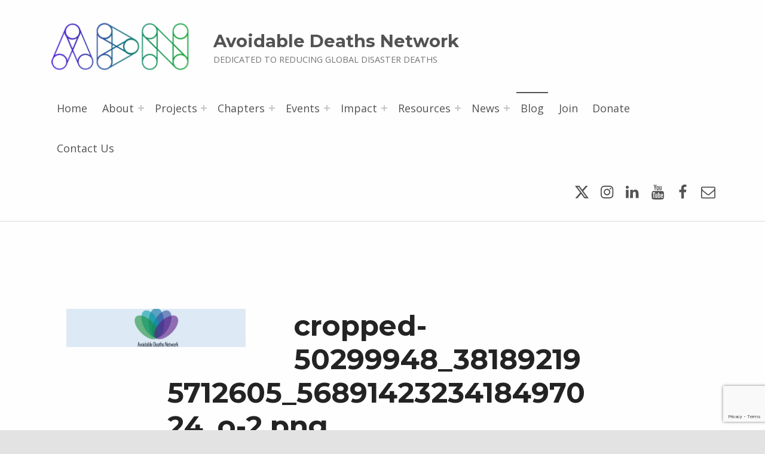

--- FILE ---
content_type: text/html; charset=utf-8
request_url: https://www.google.com/recaptcha/api2/anchor?ar=1&k=6LdRjVApAAAAAHxT3tA7Uz0hMT7pKct8rVF5mj3S&co=aHR0cDovL3d3dy5hdm9pZGFibGUtZGVhdGhzLm5ldDo4MA..&hl=en&v=PoyoqOPhxBO7pBk68S4YbpHZ&size=invisible&anchor-ms=20000&execute-ms=30000&cb=547lpaeamwn
body_size: 48683
content:
<!DOCTYPE HTML><html dir="ltr" lang="en"><head><meta http-equiv="Content-Type" content="text/html; charset=UTF-8">
<meta http-equiv="X-UA-Compatible" content="IE=edge">
<title>reCAPTCHA</title>
<style type="text/css">
/* cyrillic-ext */
@font-face {
  font-family: 'Roboto';
  font-style: normal;
  font-weight: 400;
  font-stretch: 100%;
  src: url(//fonts.gstatic.com/s/roboto/v48/KFO7CnqEu92Fr1ME7kSn66aGLdTylUAMa3GUBHMdazTgWw.woff2) format('woff2');
  unicode-range: U+0460-052F, U+1C80-1C8A, U+20B4, U+2DE0-2DFF, U+A640-A69F, U+FE2E-FE2F;
}
/* cyrillic */
@font-face {
  font-family: 'Roboto';
  font-style: normal;
  font-weight: 400;
  font-stretch: 100%;
  src: url(//fonts.gstatic.com/s/roboto/v48/KFO7CnqEu92Fr1ME7kSn66aGLdTylUAMa3iUBHMdazTgWw.woff2) format('woff2');
  unicode-range: U+0301, U+0400-045F, U+0490-0491, U+04B0-04B1, U+2116;
}
/* greek-ext */
@font-face {
  font-family: 'Roboto';
  font-style: normal;
  font-weight: 400;
  font-stretch: 100%;
  src: url(//fonts.gstatic.com/s/roboto/v48/KFO7CnqEu92Fr1ME7kSn66aGLdTylUAMa3CUBHMdazTgWw.woff2) format('woff2');
  unicode-range: U+1F00-1FFF;
}
/* greek */
@font-face {
  font-family: 'Roboto';
  font-style: normal;
  font-weight: 400;
  font-stretch: 100%;
  src: url(//fonts.gstatic.com/s/roboto/v48/KFO7CnqEu92Fr1ME7kSn66aGLdTylUAMa3-UBHMdazTgWw.woff2) format('woff2');
  unicode-range: U+0370-0377, U+037A-037F, U+0384-038A, U+038C, U+038E-03A1, U+03A3-03FF;
}
/* math */
@font-face {
  font-family: 'Roboto';
  font-style: normal;
  font-weight: 400;
  font-stretch: 100%;
  src: url(//fonts.gstatic.com/s/roboto/v48/KFO7CnqEu92Fr1ME7kSn66aGLdTylUAMawCUBHMdazTgWw.woff2) format('woff2');
  unicode-range: U+0302-0303, U+0305, U+0307-0308, U+0310, U+0312, U+0315, U+031A, U+0326-0327, U+032C, U+032F-0330, U+0332-0333, U+0338, U+033A, U+0346, U+034D, U+0391-03A1, U+03A3-03A9, U+03B1-03C9, U+03D1, U+03D5-03D6, U+03F0-03F1, U+03F4-03F5, U+2016-2017, U+2034-2038, U+203C, U+2040, U+2043, U+2047, U+2050, U+2057, U+205F, U+2070-2071, U+2074-208E, U+2090-209C, U+20D0-20DC, U+20E1, U+20E5-20EF, U+2100-2112, U+2114-2115, U+2117-2121, U+2123-214F, U+2190, U+2192, U+2194-21AE, U+21B0-21E5, U+21F1-21F2, U+21F4-2211, U+2213-2214, U+2216-22FF, U+2308-230B, U+2310, U+2319, U+231C-2321, U+2336-237A, U+237C, U+2395, U+239B-23B7, U+23D0, U+23DC-23E1, U+2474-2475, U+25AF, U+25B3, U+25B7, U+25BD, U+25C1, U+25CA, U+25CC, U+25FB, U+266D-266F, U+27C0-27FF, U+2900-2AFF, U+2B0E-2B11, U+2B30-2B4C, U+2BFE, U+3030, U+FF5B, U+FF5D, U+1D400-1D7FF, U+1EE00-1EEFF;
}
/* symbols */
@font-face {
  font-family: 'Roboto';
  font-style: normal;
  font-weight: 400;
  font-stretch: 100%;
  src: url(//fonts.gstatic.com/s/roboto/v48/KFO7CnqEu92Fr1ME7kSn66aGLdTylUAMaxKUBHMdazTgWw.woff2) format('woff2');
  unicode-range: U+0001-000C, U+000E-001F, U+007F-009F, U+20DD-20E0, U+20E2-20E4, U+2150-218F, U+2190, U+2192, U+2194-2199, U+21AF, U+21E6-21F0, U+21F3, U+2218-2219, U+2299, U+22C4-22C6, U+2300-243F, U+2440-244A, U+2460-24FF, U+25A0-27BF, U+2800-28FF, U+2921-2922, U+2981, U+29BF, U+29EB, U+2B00-2BFF, U+4DC0-4DFF, U+FFF9-FFFB, U+10140-1018E, U+10190-1019C, U+101A0, U+101D0-101FD, U+102E0-102FB, U+10E60-10E7E, U+1D2C0-1D2D3, U+1D2E0-1D37F, U+1F000-1F0FF, U+1F100-1F1AD, U+1F1E6-1F1FF, U+1F30D-1F30F, U+1F315, U+1F31C, U+1F31E, U+1F320-1F32C, U+1F336, U+1F378, U+1F37D, U+1F382, U+1F393-1F39F, U+1F3A7-1F3A8, U+1F3AC-1F3AF, U+1F3C2, U+1F3C4-1F3C6, U+1F3CA-1F3CE, U+1F3D4-1F3E0, U+1F3ED, U+1F3F1-1F3F3, U+1F3F5-1F3F7, U+1F408, U+1F415, U+1F41F, U+1F426, U+1F43F, U+1F441-1F442, U+1F444, U+1F446-1F449, U+1F44C-1F44E, U+1F453, U+1F46A, U+1F47D, U+1F4A3, U+1F4B0, U+1F4B3, U+1F4B9, U+1F4BB, U+1F4BF, U+1F4C8-1F4CB, U+1F4D6, U+1F4DA, U+1F4DF, U+1F4E3-1F4E6, U+1F4EA-1F4ED, U+1F4F7, U+1F4F9-1F4FB, U+1F4FD-1F4FE, U+1F503, U+1F507-1F50B, U+1F50D, U+1F512-1F513, U+1F53E-1F54A, U+1F54F-1F5FA, U+1F610, U+1F650-1F67F, U+1F687, U+1F68D, U+1F691, U+1F694, U+1F698, U+1F6AD, U+1F6B2, U+1F6B9-1F6BA, U+1F6BC, U+1F6C6-1F6CF, U+1F6D3-1F6D7, U+1F6E0-1F6EA, U+1F6F0-1F6F3, U+1F6F7-1F6FC, U+1F700-1F7FF, U+1F800-1F80B, U+1F810-1F847, U+1F850-1F859, U+1F860-1F887, U+1F890-1F8AD, U+1F8B0-1F8BB, U+1F8C0-1F8C1, U+1F900-1F90B, U+1F93B, U+1F946, U+1F984, U+1F996, U+1F9E9, U+1FA00-1FA6F, U+1FA70-1FA7C, U+1FA80-1FA89, U+1FA8F-1FAC6, U+1FACE-1FADC, U+1FADF-1FAE9, U+1FAF0-1FAF8, U+1FB00-1FBFF;
}
/* vietnamese */
@font-face {
  font-family: 'Roboto';
  font-style: normal;
  font-weight: 400;
  font-stretch: 100%;
  src: url(//fonts.gstatic.com/s/roboto/v48/KFO7CnqEu92Fr1ME7kSn66aGLdTylUAMa3OUBHMdazTgWw.woff2) format('woff2');
  unicode-range: U+0102-0103, U+0110-0111, U+0128-0129, U+0168-0169, U+01A0-01A1, U+01AF-01B0, U+0300-0301, U+0303-0304, U+0308-0309, U+0323, U+0329, U+1EA0-1EF9, U+20AB;
}
/* latin-ext */
@font-face {
  font-family: 'Roboto';
  font-style: normal;
  font-weight: 400;
  font-stretch: 100%;
  src: url(//fonts.gstatic.com/s/roboto/v48/KFO7CnqEu92Fr1ME7kSn66aGLdTylUAMa3KUBHMdazTgWw.woff2) format('woff2');
  unicode-range: U+0100-02BA, U+02BD-02C5, U+02C7-02CC, U+02CE-02D7, U+02DD-02FF, U+0304, U+0308, U+0329, U+1D00-1DBF, U+1E00-1E9F, U+1EF2-1EFF, U+2020, U+20A0-20AB, U+20AD-20C0, U+2113, U+2C60-2C7F, U+A720-A7FF;
}
/* latin */
@font-face {
  font-family: 'Roboto';
  font-style: normal;
  font-weight: 400;
  font-stretch: 100%;
  src: url(//fonts.gstatic.com/s/roboto/v48/KFO7CnqEu92Fr1ME7kSn66aGLdTylUAMa3yUBHMdazQ.woff2) format('woff2');
  unicode-range: U+0000-00FF, U+0131, U+0152-0153, U+02BB-02BC, U+02C6, U+02DA, U+02DC, U+0304, U+0308, U+0329, U+2000-206F, U+20AC, U+2122, U+2191, U+2193, U+2212, U+2215, U+FEFF, U+FFFD;
}
/* cyrillic-ext */
@font-face {
  font-family: 'Roboto';
  font-style: normal;
  font-weight: 500;
  font-stretch: 100%;
  src: url(//fonts.gstatic.com/s/roboto/v48/KFO7CnqEu92Fr1ME7kSn66aGLdTylUAMa3GUBHMdazTgWw.woff2) format('woff2');
  unicode-range: U+0460-052F, U+1C80-1C8A, U+20B4, U+2DE0-2DFF, U+A640-A69F, U+FE2E-FE2F;
}
/* cyrillic */
@font-face {
  font-family: 'Roboto';
  font-style: normal;
  font-weight: 500;
  font-stretch: 100%;
  src: url(//fonts.gstatic.com/s/roboto/v48/KFO7CnqEu92Fr1ME7kSn66aGLdTylUAMa3iUBHMdazTgWw.woff2) format('woff2');
  unicode-range: U+0301, U+0400-045F, U+0490-0491, U+04B0-04B1, U+2116;
}
/* greek-ext */
@font-face {
  font-family: 'Roboto';
  font-style: normal;
  font-weight: 500;
  font-stretch: 100%;
  src: url(//fonts.gstatic.com/s/roboto/v48/KFO7CnqEu92Fr1ME7kSn66aGLdTylUAMa3CUBHMdazTgWw.woff2) format('woff2');
  unicode-range: U+1F00-1FFF;
}
/* greek */
@font-face {
  font-family: 'Roboto';
  font-style: normal;
  font-weight: 500;
  font-stretch: 100%;
  src: url(//fonts.gstatic.com/s/roboto/v48/KFO7CnqEu92Fr1ME7kSn66aGLdTylUAMa3-UBHMdazTgWw.woff2) format('woff2');
  unicode-range: U+0370-0377, U+037A-037F, U+0384-038A, U+038C, U+038E-03A1, U+03A3-03FF;
}
/* math */
@font-face {
  font-family: 'Roboto';
  font-style: normal;
  font-weight: 500;
  font-stretch: 100%;
  src: url(//fonts.gstatic.com/s/roboto/v48/KFO7CnqEu92Fr1ME7kSn66aGLdTylUAMawCUBHMdazTgWw.woff2) format('woff2');
  unicode-range: U+0302-0303, U+0305, U+0307-0308, U+0310, U+0312, U+0315, U+031A, U+0326-0327, U+032C, U+032F-0330, U+0332-0333, U+0338, U+033A, U+0346, U+034D, U+0391-03A1, U+03A3-03A9, U+03B1-03C9, U+03D1, U+03D5-03D6, U+03F0-03F1, U+03F4-03F5, U+2016-2017, U+2034-2038, U+203C, U+2040, U+2043, U+2047, U+2050, U+2057, U+205F, U+2070-2071, U+2074-208E, U+2090-209C, U+20D0-20DC, U+20E1, U+20E5-20EF, U+2100-2112, U+2114-2115, U+2117-2121, U+2123-214F, U+2190, U+2192, U+2194-21AE, U+21B0-21E5, U+21F1-21F2, U+21F4-2211, U+2213-2214, U+2216-22FF, U+2308-230B, U+2310, U+2319, U+231C-2321, U+2336-237A, U+237C, U+2395, U+239B-23B7, U+23D0, U+23DC-23E1, U+2474-2475, U+25AF, U+25B3, U+25B7, U+25BD, U+25C1, U+25CA, U+25CC, U+25FB, U+266D-266F, U+27C0-27FF, U+2900-2AFF, U+2B0E-2B11, U+2B30-2B4C, U+2BFE, U+3030, U+FF5B, U+FF5D, U+1D400-1D7FF, U+1EE00-1EEFF;
}
/* symbols */
@font-face {
  font-family: 'Roboto';
  font-style: normal;
  font-weight: 500;
  font-stretch: 100%;
  src: url(//fonts.gstatic.com/s/roboto/v48/KFO7CnqEu92Fr1ME7kSn66aGLdTylUAMaxKUBHMdazTgWw.woff2) format('woff2');
  unicode-range: U+0001-000C, U+000E-001F, U+007F-009F, U+20DD-20E0, U+20E2-20E4, U+2150-218F, U+2190, U+2192, U+2194-2199, U+21AF, U+21E6-21F0, U+21F3, U+2218-2219, U+2299, U+22C4-22C6, U+2300-243F, U+2440-244A, U+2460-24FF, U+25A0-27BF, U+2800-28FF, U+2921-2922, U+2981, U+29BF, U+29EB, U+2B00-2BFF, U+4DC0-4DFF, U+FFF9-FFFB, U+10140-1018E, U+10190-1019C, U+101A0, U+101D0-101FD, U+102E0-102FB, U+10E60-10E7E, U+1D2C0-1D2D3, U+1D2E0-1D37F, U+1F000-1F0FF, U+1F100-1F1AD, U+1F1E6-1F1FF, U+1F30D-1F30F, U+1F315, U+1F31C, U+1F31E, U+1F320-1F32C, U+1F336, U+1F378, U+1F37D, U+1F382, U+1F393-1F39F, U+1F3A7-1F3A8, U+1F3AC-1F3AF, U+1F3C2, U+1F3C4-1F3C6, U+1F3CA-1F3CE, U+1F3D4-1F3E0, U+1F3ED, U+1F3F1-1F3F3, U+1F3F5-1F3F7, U+1F408, U+1F415, U+1F41F, U+1F426, U+1F43F, U+1F441-1F442, U+1F444, U+1F446-1F449, U+1F44C-1F44E, U+1F453, U+1F46A, U+1F47D, U+1F4A3, U+1F4B0, U+1F4B3, U+1F4B9, U+1F4BB, U+1F4BF, U+1F4C8-1F4CB, U+1F4D6, U+1F4DA, U+1F4DF, U+1F4E3-1F4E6, U+1F4EA-1F4ED, U+1F4F7, U+1F4F9-1F4FB, U+1F4FD-1F4FE, U+1F503, U+1F507-1F50B, U+1F50D, U+1F512-1F513, U+1F53E-1F54A, U+1F54F-1F5FA, U+1F610, U+1F650-1F67F, U+1F687, U+1F68D, U+1F691, U+1F694, U+1F698, U+1F6AD, U+1F6B2, U+1F6B9-1F6BA, U+1F6BC, U+1F6C6-1F6CF, U+1F6D3-1F6D7, U+1F6E0-1F6EA, U+1F6F0-1F6F3, U+1F6F7-1F6FC, U+1F700-1F7FF, U+1F800-1F80B, U+1F810-1F847, U+1F850-1F859, U+1F860-1F887, U+1F890-1F8AD, U+1F8B0-1F8BB, U+1F8C0-1F8C1, U+1F900-1F90B, U+1F93B, U+1F946, U+1F984, U+1F996, U+1F9E9, U+1FA00-1FA6F, U+1FA70-1FA7C, U+1FA80-1FA89, U+1FA8F-1FAC6, U+1FACE-1FADC, U+1FADF-1FAE9, U+1FAF0-1FAF8, U+1FB00-1FBFF;
}
/* vietnamese */
@font-face {
  font-family: 'Roboto';
  font-style: normal;
  font-weight: 500;
  font-stretch: 100%;
  src: url(//fonts.gstatic.com/s/roboto/v48/KFO7CnqEu92Fr1ME7kSn66aGLdTylUAMa3OUBHMdazTgWw.woff2) format('woff2');
  unicode-range: U+0102-0103, U+0110-0111, U+0128-0129, U+0168-0169, U+01A0-01A1, U+01AF-01B0, U+0300-0301, U+0303-0304, U+0308-0309, U+0323, U+0329, U+1EA0-1EF9, U+20AB;
}
/* latin-ext */
@font-face {
  font-family: 'Roboto';
  font-style: normal;
  font-weight: 500;
  font-stretch: 100%;
  src: url(//fonts.gstatic.com/s/roboto/v48/KFO7CnqEu92Fr1ME7kSn66aGLdTylUAMa3KUBHMdazTgWw.woff2) format('woff2');
  unicode-range: U+0100-02BA, U+02BD-02C5, U+02C7-02CC, U+02CE-02D7, U+02DD-02FF, U+0304, U+0308, U+0329, U+1D00-1DBF, U+1E00-1E9F, U+1EF2-1EFF, U+2020, U+20A0-20AB, U+20AD-20C0, U+2113, U+2C60-2C7F, U+A720-A7FF;
}
/* latin */
@font-face {
  font-family: 'Roboto';
  font-style: normal;
  font-weight: 500;
  font-stretch: 100%;
  src: url(//fonts.gstatic.com/s/roboto/v48/KFO7CnqEu92Fr1ME7kSn66aGLdTylUAMa3yUBHMdazQ.woff2) format('woff2');
  unicode-range: U+0000-00FF, U+0131, U+0152-0153, U+02BB-02BC, U+02C6, U+02DA, U+02DC, U+0304, U+0308, U+0329, U+2000-206F, U+20AC, U+2122, U+2191, U+2193, U+2212, U+2215, U+FEFF, U+FFFD;
}
/* cyrillic-ext */
@font-face {
  font-family: 'Roboto';
  font-style: normal;
  font-weight: 900;
  font-stretch: 100%;
  src: url(//fonts.gstatic.com/s/roboto/v48/KFO7CnqEu92Fr1ME7kSn66aGLdTylUAMa3GUBHMdazTgWw.woff2) format('woff2');
  unicode-range: U+0460-052F, U+1C80-1C8A, U+20B4, U+2DE0-2DFF, U+A640-A69F, U+FE2E-FE2F;
}
/* cyrillic */
@font-face {
  font-family: 'Roboto';
  font-style: normal;
  font-weight: 900;
  font-stretch: 100%;
  src: url(//fonts.gstatic.com/s/roboto/v48/KFO7CnqEu92Fr1ME7kSn66aGLdTylUAMa3iUBHMdazTgWw.woff2) format('woff2');
  unicode-range: U+0301, U+0400-045F, U+0490-0491, U+04B0-04B1, U+2116;
}
/* greek-ext */
@font-face {
  font-family: 'Roboto';
  font-style: normal;
  font-weight: 900;
  font-stretch: 100%;
  src: url(//fonts.gstatic.com/s/roboto/v48/KFO7CnqEu92Fr1ME7kSn66aGLdTylUAMa3CUBHMdazTgWw.woff2) format('woff2');
  unicode-range: U+1F00-1FFF;
}
/* greek */
@font-face {
  font-family: 'Roboto';
  font-style: normal;
  font-weight: 900;
  font-stretch: 100%;
  src: url(//fonts.gstatic.com/s/roboto/v48/KFO7CnqEu92Fr1ME7kSn66aGLdTylUAMa3-UBHMdazTgWw.woff2) format('woff2');
  unicode-range: U+0370-0377, U+037A-037F, U+0384-038A, U+038C, U+038E-03A1, U+03A3-03FF;
}
/* math */
@font-face {
  font-family: 'Roboto';
  font-style: normal;
  font-weight: 900;
  font-stretch: 100%;
  src: url(//fonts.gstatic.com/s/roboto/v48/KFO7CnqEu92Fr1ME7kSn66aGLdTylUAMawCUBHMdazTgWw.woff2) format('woff2');
  unicode-range: U+0302-0303, U+0305, U+0307-0308, U+0310, U+0312, U+0315, U+031A, U+0326-0327, U+032C, U+032F-0330, U+0332-0333, U+0338, U+033A, U+0346, U+034D, U+0391-03A1, U+03A3-03A9, U+03B1-03C9, U+03D1, U+03D5-03D6, U+03F0-03F1, U+03F4-03F5, U+2016-2017, U+2034-2038, U+203C, U+2040, U+2043, U+2047, U+2050, U+2057, U+205F, U+2070-2071, U+2074-208E, U+2090-209C, U+20D0-20DC, U+20E1, U+20E5-20EF, U+2100-2112, U+2114-2115, U+2117-2121, U+2123-214F, U+2190, U+2192, U+2194-21AE, U+21B0-21E5, U+21F1-21F2, U+21F4-2211, U+2213-2214, U+2216-22FF, U+2308-230B, U+2310, U+2319, U+231C-2321, U+2336-237A, U+237C, U+2395, U+239B-23B7, U+23D0, U+23DC-23E1, U+2474-2475, U+25AF, U+25B3, U+25B7, U+25BD, U+25C1, U+25CA, U+25CC, U+25FB, U+266D-266F, U+27C0-27FF, U+2900-2AFF, U+2B0E-2B11, U+2B30-2B4C, U+2BFE, U+3030, U+FF5B, U+FF5D, U+1D400-1D7FF, U+1EE00-1EEFF;
}
/* symbols */
@font-face {
  font-family: 'Roboto';
  font-style: normal;
  font-weight: 900;
  font-stretch: 100%;
  src: url(//fonts.gstatic.com/s/roboto/v48/KFO7CnqEu92Fr1ME7kSn66aGLdTylUAMaxKUBHMdazTgWw.woff2) format('woff2');
  unicode-range: U+0001-000C, U+000E-001F, U+007F-009F, U+20DD-20E0, U+20E2-20E4, U+2150-218F, U+2190, U+2192, U+2194-2199, U+21AF, U+21E6-21F0, U+21F3, U+2218-2219, U+2299, U+22C4-22C6, U+2300-243F, U+2440-244A, U+2460-24FF, U+25A0-27BF, U+2800-28FF, U+2921-2922, U+2981, U+29BF, U+29EB, U+2B00-2BFF, U+4DC0-4DFF, U+FFF9-FFFB, U+10140-1018E, U+10190-1019C, U+101A0, U+101D0-101FD, U+102E0-102FB, U+10E60-10E7E, U+1D2C0-1D2D3, U+1D2E0-1D37F, U+1F000-1F0FF, U+1F100-1F1AD, U+1F1E6-1F1FF, U+1F30D-1F30F, U+1F315, U+1F31C, U+1F31E, U+1F320-1F32C, U+1F336, U+1F378, U+1F37D, U+1F382, U+1F393-1F39F, U+1F3A7-1F3A8, U+1F3AC-1F3AF, U+1F3C2, U+1F3C4-1F3C6, U+1F3CA-1F3CE, U+1F3D4-1F3E0, U+1F3ED, U+1F3F1-1F3F3, U+1F3F5-1F3F7, U+1F408, U+1F415, U+1F41F, U+1F426, U+1F43F, U+1F441-1F442, U+1F444, U+1F446-1F449, U+1F44C-1F44E, U+1F453, U+1F46A, U+1F47D, U+1F4A3, U+1F4B0, U+1F4B3, U+1F4B9, U+1F4BB, U+1F4BF, U+1F4C8-1F4CB, U+1F4D6, U+1F4DA, U+1F4DF, U+1F4E3-1F4E6, U+1F4EA-1F4ED, U+1F4F7, U+1F4F9-1F4FB, U+1F4FD-1F4FE, U+1F503, U+1F507-1F50B, U+1F50D, U+1F512-1F513, U+1F53E-1F54A, U+1F54F-1F5FA, U+1F610, U+1F650-1F67F, U+1F687, U+1F68D, U+1F691, U+1F694, U+1F698, U+1F6AD, U+1F6B2, U+1F6B9-1F6BA, U+1F6BC, U+1F6C6-1F6CF, U+1F6D3-1F6D7, U+1F6E0-1F6EA, U+1F6F0-1F6F3, U+1F6F7-1F6FC, U+1F700-1F7FF, U+1F800-1F80B, U+1F810-1F847, U+1F850-1F859, U+1F860-1F887, U+1F890-1F8AD, U+1F8B0-1F8BB, U+1F8C0-1F8C1, U+1F900-1F90B, U+1F93B, U+1F946, U+1F984, U+1F996, U+1F9E9, U+1FA00-1FA6F, U+1FA70-1FA7C, U+1FA80-1FA89, U+1FA8F-1FAC6, U+1FACE-1FADC, U+1FADF-1FAE9, U+1FAF0-1FAF8, U+1FB00-1FBFF;
}
/* vietnamese */
@font-face {
  font-family: 'Roboto';
  font-style: normal;
  font-weight: 900;
  font-stretch: 100%;
  src: url(//fonts.gstatic.com/s/roboto/v48/KFO7CnqEu92Fr1ME7kSn66aGLdTylUAMa3OUBHMdazTgWw.woff2) format('woff2');
  unicode-range: U+0102-0103, U+0110-0111, U+0128-0129, U+0168-0169, U+01A0-01A1, U+01AF-01B0, U+0300-0301, U+0303-0304, U+0308-0309, U+0323, U+0329, U+1EA0-1EF9, U+20AB;
}
/* latin-ext */
@font-face {
  font-family: 'Roboto';
  font-style: normal;
  font-weight: 900;
  font-stretch: 100%;
  src: url(//fonts.gstatic.com/s/roboto/v48/KFO7CnqEu92Fr1ME7kSn66aGLdTylUAMa3KUBHMdazTgWw.woff2) format('woff2');
  unicode-range: U+0100-02BA, U+02BD-02C5, U+02C7-02CC, U+02CE-02D7, U+02DD-02FF, U+0304, U+0308, U+0329, U+1D00-1DBF, U+1E00-1E9F, U+1EF2-1EFF, U+2020, U+20A0-20AB, U+20AD-20C0, U+2113, U+2C60-2C7F, U+A720-A7FF;
}
/* latin */
@font-face {
  font-family: 'Roboto';
  font-style: normal;
  font-weight: 900;
  font-stretch: 100%;
  src: url(//fonts.gstatic.com/s/roboto/v48/KFO7CnqEu92Fr1ME7kSn66aGLdTylUAMa3yUBHMdazQ.woff2) format('woff2');
  unicode-range: U+0000-00FF, U+0131, U+0152-0153, U+02BB-02BC, U+02C6, U+02DA, U+02DC, U+0304, U+0308, U+0329, U+2000-206F, U+20AC, U+2122, U+2191, U+2193, U+2212, U+2215, U+FEFF, U+FFFD;
}

</style>
<link rel="stylesheet" type="text/css" href="https://www.gstatic.com/recaptcha/releases/PoyoqOPhxBO7pBk68S4YbpHZ/styles__ltr.css">
<script nonce="0WCtqbqVeGqgOin4c9Rx8w" type="text/javascript">window['__recaptcha_api'] = 'https://www.google.com/recaptcha/api2/';</script>
<script type="text/javascript" src="https://www.gstatic.com/recaptcha/releases/PoyoqOPhxBO7pBk68S4YbpHZ/recaptcha__en.js" nonce="0WCtqbqVeGqgOin4c9Rx8w">
      
    </script></head>
<body><div id="rc-anchor-alert" class="rc-anchor-alert"></div>
<input type="hidden" id="recaptcha-token" value="[base64]">
<script type="text/javascript" nonce="0WCtqbqVeGqgOin4c9Rx8w">
      recaptcha.anchor.Main.init("[\x22ainput\x22,[\x22bgdata\x22,\x22\x22,\[base64]/[base64]/[base64]/[base64]/cjw8ejpyPj4+eil9Y2F0Y2gobCl7dGhyb3cgbDt9fSxIPWZ1bmN0aW9uKHcsdCx6KXtpZih3PT0xOTR8fHc9PTIwOCl0LnZbd10/dC52W3ddLmNvbmNhdCh6KTp0LnZbd109b2Yoeix0KTtlbHNle2lmKHQuYkImJnchPTMxNylyZXR1cm47dz09NjZ8fHc9PTEyMnx8dz09NDcwfHx3PT00NHx8dz09NDE2fHx3PT0zOTd8fHc9PTQyMXx8dz09Njh8fHc9PTcwfHx3PT0xODQ/[base64]/[base64]/[base64]/bmV3IGRbVl0oSlswXSk6cD09Mj9uZXcgZFtWXShKWzBdLEpbMV0pOnA9PTM/bmV3IGRbVl0oSlswXSxKWzFdLEpbMl0pOnA9PTQ/[base64]/[base64]/[base64]/[base64]\x22,\[base64]\x22,\x22dMOfwoPDmcKiL8OKwqHCmsKxw7vCgAbDh8ORBmlRUkbCgWJnwq5fwrksw4fCm1FOIcKZV8OrA8OUwps0T8OQwpDCuMKnKRjDvcK/w4wYNcKUWnJdwoBdAcOCRikNSlcaw7E/[base64]/FGnDiMOWwq86WUvDksORMiXCgcKVSwjDgMKJwpBlwqHDmlLDmRZ1w6swLMOIwrxPw7heMsOxQkgRYksqTsOWbFoBeMOJw6kTXAXDiF/CtywRTzw8w4HCqsKodcKlw6FuJcKLwrYmVxbCi0bCjWpOwrhKw7/CqRHCtcKnw73DlgrCnFTCvxAbPMOjVsKSwpcqQHfDoMKgCsKCwoPCnC0Ew5HDhMK9bzV0wrwhScKmw7lDw47DtAfDuWnDj3jDgxoxw6d7PxnCmHrDncK6w49KaTzDi8KudhYlwq/DhcKGw7nDoAhBVMKEwrRfw4I3I8OGGcOvWcK5wqI5KsOOMcKsU8O0wojCsMKPTSoMajBJFht0woBMwq7DlMKidcOERTXDhsKJb3kERsORN8O4w4HCpsKpeAByw6vCsBHDi1zCmMO+wojDvwtbw6UZOyTClUXDrcKSwqpbBDIoGSfDm1fCrD/[base64]/w5vDssOJw5HCsELDswXDvMOOcMKdKwdmR2nDlA/[base64]/DqsKjw70XwqXCtnrDkWhkHDR1w480wprCt1fDnB/CsG5zW3k8PcOKO8ODwofCoR3DjD3CpsOIcWMSd8OafnEUw4Y7ckZ/w7EYwqTCqcK/w5vCpcOlbwFgw6jCpMOTw4BcD8KJFi7CrsOAw4s8wqgNZgHDsMOAOxRQIizDty/[base64]/[base64]/DmMOMP8OMbR/CnT3DiMOpwpzDumZOTnIsw6oEwokQwo/CmH7CucONw6zDpRdRXEYQw4wPDDgoZWPCtcO9DcKZN2NsGBXDrMKPFEjDlcKpW3jDosOmA8O/wqUxwp4vdC3CjsKnwpHCnMOiw4vDjMOuw4jCmsO2wrzCtsOjYMOzRw/[base64]/[base64]/DrUxoFgZvRMK4XEXCr8KIKSVuwrDCi8Kpwol4HTPClCPCqcO1LMOKQyfCt0pLwpkqTF3DoMO2BcKwDkN6Q8KOEnYPwogZw7HCp8OxcT/CjHIYw4XDr8OOwrMewq/Dv8OZwqLDgVbDvzlpwqXCocOiwps8CWF9w5pvw4E7w5DCuXQEQV7Cih/[base64]/w7URwqguBwxRRcK8wqBNw7tMw4NddgNFa8OrwrtUw47Dm8ONcsKKfl9ZVcOwPQp4cjfDvMO2BMOME8ODYcKGw67Cu8O2w68Uw5gAw6XClExpbWhQwrPDvsKCw6luw5MvXHoTw43Dm0/DssOwQHrChMOpw4DDpSjDsVTCgMKyJMOgHcOgTsKPwrJNwpRyN1XCqcO/cMOqMQxcRsKeCMKqw6DChsOHwoRdeEzCkcOGwrtNUMKRw5rDp1nCjEc/woNyw4kHwpLDllhdw4bCr3DDm8OlGHEyHTdSw6XDgRk2w7ZhYgIYXjgMw7Fuw7/CnCzDlg7Ctn92w5cdwoh9w4xWUsKmKk/CkkfDjsKQwqFJCRRLwqDCrC9xWsOvQ8KJJsO3YUstLcKCeTFRwpkiwqNcC8K9wrnCksOCGcO8w63Cp1V1MnLCrkXDv8K9QlPDucKeegV4N8OswrtxIx3DngbCvxrDjsObL1zCrsOKw7omAgFDAHPDkznCvcO/JRhPw7xyITLDo8K5w7hkw5Q/[base64]/[base64]/CsEx8fWo0IAjChcKIwr9SwrjChAPDvcOAwrMBw4PDiMK2FsK/NsOfPWLClGwMw7HCtMKsw5TDg8OlQMO8JyIuwpR+HGbCl8OPwq1/w4LDuC3CoDPCj8OOcMOOw5Eewox5dhPCoFHDlVRQKjPDryLCvMOYRBHDl0IhwpHCt8OJwqfCslFYwr1XEkTDnC17w77CkMOsDsOrOzg1LG/CgQ/[base64]/[base64]/[base64]/CvMKGwozDiAPCjMOhfQDDoH/[base64]/CmiIWw4HCrUIPcA3DoHAUwrXCvX7Dv0AKcCTDoytUI8Kyw4cDBlPDvsO2EsOBw4HCh8KYwq/Dq8OmwrMRwptQwpTCtCQzFkQxEcKKwrJWw58ewo9wwozCtcKAR8KmYcOBDW9GXy8WwowDdsOwU8O7D8O7wp8Ww7UWw5/CikpbXsO2w5DDhsOHwqBfwobCv1TDjMOGf8K+AG8wWVbCjcOBw6rDmcKvwoPCkRjDmE8dwos4VsKOwrTDuBbDucKWOMKLcmHDi8KDU350wpDDscKweWHCsj0RwqvDmQk8AXUmMWFmwr9TWjFfw6zCnQtTK3DDvlPCiMOywpJ/w6/DncOpBsOewqoSwqXCtgZvwozDmBvClw1gw5Rnw4ZETMKnacOMBcKSwolEw7/[base64]/Ck1bDmsKJw7fDpGTCucOqd2nDhHJrw5dCw57DiBPDjsKZw5/[base64]/[base64]/[base64]/DmSbCncObFDrDg8KSVXZOwqbDhcKOwo4KwrrCv23Cp8O2wrEbwr7CmcO/bMKBwo4HUHgnMyzDuMKTE8KoworCnmnCnsKRwqnCncOkwrDDiyd5fD7CglXDoE0qWS9Zw7BwTcKnOwoJw7fCtk7DiFbChcK5H8KBwr04WcO6wo3CoUXDnCobw6/CisK8eWsYwpHComBJeMKkEFvDgMO+H8Oqwq4vwrInwp8zw6vDrhrCo8K1w70mw5DDkMKTw4pRSAbCmyfCgcOiw55Xw4TCq0zCs8OgwqXCpQxaBsKSwqQ9w5hPw692QXjDp2lbVDjCqMO7wp7Cu0FswrkFwpAEwrHCocO1WsOOOHHDvsKww7DDjcOTOcKCQS/DoARnVsKhC05mwpnCiw/CvsO2w41TVx1bw7ohw63DicOuwpzDh8KxwqgqIcOcw4RLwq/DrcK0MMKawqgNbFzCgg7CkMObwr/Dhw0jwqktecOowr7DrsK5dsKfw5Vvw5zDs2w1KjIXPVAoMHPCpsOKwpR1THfDo8OpPRjCskJjwoPDp8KCwojDrMKIZg8hASkpbFk4ZwvDk8OUABocwr3DnwjDssOVF31fw7UHwo0Bwr7Cr8KAw6lgYV9gIsOYZXQPw78CccKpPAXDssOPw6dQwp/[base64]/wq7DmmpeKX3CrMKaPcKGA8O+w5TCuzIJw5sFUn/DhlkYwqPCvzsEw47DpT3ClcOFaMKcw4Q9woBVwr82w5V9woFpw7/CrhcTJsKWV8OlBxDCq2jCjD0TYjoTwo1lw44Pw61tw6xuw5DDs8KwScKlwo7DqhZew4g7worCuAUHwpsUw5jCmcKqFRLCvEN8PcOgwp9Uw5ARw6DCtUbDvsK1w7NlGUVawosMw4NkwqAJEXQcwrDDhMKhPcOhw4zCuyARwpIdcClvwozCsMOCw7RAw57DvwcFw6/CnQBgY8OgYMO0w5/CuUFCwqbDqRYdLnfCpxknwoIAw47DhB1iwroZMgzCt8KNwofCvXjDrsO8wqghVcKAM8K8Mht/woDDvC7Cr8K5cj9TfAw7fDnDnQchHUwKw5cCfTI6RMKMwr8Pwo3CjcOTw4fDgcOmAyYXwo/CncOcIHk8w5rCgX0XbMKGI3R5QwnDksOOw7jChcOBE8OHPW1/wr14DzLCusOBYmbClMOWFsKMW07ClMOzJhNRZ8OzfDbDvsOSQsK5wrfCox9Qwo/CiF8kJMOvEcOjRAUuwrHDkStsw7YZJkwxNWFWFsKWanU6w7MxwqnCoRUuUSHCmwfCpsKHUmEOw7JRwqtZMcO0cmtyw4fDnsKRw6A1w57DrX/Dv8OrDhc+ZgUSw5AYDcKSw4zDry8Gw5bCnitbWDrDhcOHw7LChMOTwrwQwonDonNQwqDCgMObD8Olwq4/wpDDjAfCvsOKJAtIHcKvwpNLFXYhw4JfGVASTcOQD8O3woXCgcOoCREOYzc0esKhw4NEwrZnNTPCsRUpw4PDlH0Lw6dGwrDCmFtFYlTCmcO6w5JpbMOtwrrDgCvDksOfwrLCv8KhbMOXwrLCtx0/w6ZmecKzw6PDjcOoEmVcwpPDm3zDhcO4Gx3DscOYwqjDj8KfwpjDggTCmsKRw4XCmHcDF1EKQDB0E8KqO0oYWgV/CAXCmC7DjGJTw4/DjSEHJcK4w7BDwrjCpTXDrRTDu8KBw7NrA2EFZsO1SDPCrsOdCAPDtsORw6t4w60yHsO6w7xec8OJbCZDSsOtwpvDlis7w63ClRrCvnXCrXjCn8OrwrVfwonCmEHDsHdmw6sGw5/Dr8OswqpTNVDDqMOZKB00EEwJw6EzDHnCqsK/XsKxKDhswo9iwqAyKMKZUcKLw5rDjcKewr/DogsKZsK+EVDCoWJwMQUUwollWlgIS8K3aWZBSX1Pe2V4YywKPcO+NDBdwp7DgFXDpcK5w6wuw4HDuxPDrWNxY8KJw7LCmV87OcK+KHDCnMOvwoA+w5nCi3QCwqTCqMO5w4TDkcO0EsK5w5/DrX1gG8OCwr5mwrgfwqFEC0ISJWA7MsKcwrPDo8KIKsOKwpzDpE9Zw6PDjF4/wrgNw444wq19D8OrbsKxwpAMfcKZw7Egd2QJwrILBXV7w503GsOKwrLDpCvDlcK2wpXCug/[base64]/[base64]/CpmU6Z8OHEFY5wpzDjjbDnMOvw79MwrBOf8ONLCfClcKzwqAwfRnDjMOVcxXClsKDQ8OqwrPCmTAdwofDvU5/wrJxEcO9KxPCkArDn0jCnMKQL8KPwqp9U8KYL8O9LMKFGsKGZwfDoDcAD8KDR8KITRMKwpTDrcO6wqMXB8OCbFnDvMObw4nCsVwVXMKmwq1IwqwCw6vCsUcjDMKRwod2H8OCwo00UGZAwq/ChsOYM8Kkw5DDmMKgFMOTKSbDlMKFwrFIwoDCocKUw7vDi8OmYMONAVgdw4xJdMORc8OZciUNwpkqNxzDtUwNK34Nw6DCocKnwpFEwrLDl8OdWj/CqznDvMOSF8Oyw4LCpWzCh8OjAcONAMKJTHNmw4MyRcKNFcOnMcKtw7LDkC7DvsKHw7EJJMOiEVHDoGRzwqQWRcOLPA59RsOtwrBlflbCiHjDtULDtFLDlDQdwrMGw5LCnT/CrAVWw7NIw7DDqkjDv8OeCW/CvHHDjsOqwr7CoMK4KUnDtsK9w5sfwpTDhcK3w7fDqWdBNzlfw6VQwrx1FiPCtEUFw4jCjsKsITRXXsKAw73CriYHwoBDAMOYwqo2GynCnHXCm8OWTsKIChIAFMKhwpgHwrzCgQhWAlIxIAY8wojCow5lw5M/wrwYJVjCocKIwp3CkhhCVMKUOsKJwpAcZ1d7wrYxO8KPaMK9e21yPzfDg8KUwqbClcKudsO5w6nChCoIwpfDmMK+HMK3wqppwrbDoRkpwpzCqsOYdcO5EsKMwq3CsMKAR8OzwrBcw7/Cs8KJamgfwrXChkNaw4xGATNowp7DjwHDoW/DmMOTeSTCmMO5d1haahYtwrMiGAYaeMOSWRZzCk9+CxJnN8O1KcOsE8KkH8KpwrITIcOOBcOPTUTDhcOXA1HCqjnDosO4T8OBaXlsccKuQh7CqsO/dcOgw5t1ZsOBMEfCt3QaRsKQwpDDo1LDgsKpJS0GAxXCrBtqw7lPUMKPw67Dshd3w4AawqLDkxvCtFfClE/DqMKdwqAKOcKjQcKyw6BpwrnDkBDDscOMw6bDtcOFO8KIXcODHT83wr7CrSDCgArDi1pVw6tiw4zCp8Onw4paN8K3UcOGw6bDu8KxY8KvwqXDnEjCq0bCkizCi1d4w7t2UcKzw55NZWwswovDiFlqXj/CnQ/CrMOtXEB0w4zDsTbDmXAXw7lawpLCmMOqwpR/ZcKDEsOCbsODw5oFwpLCsyUOOsKAEsKOw4XCuMKTw5LDlsKeLsOzw7/CvcOQwpDCisKtw6NCwqxUY3gvLcKVwofDnMObN2ZhP38ww7klPBvCv8OKPMOdw5TChcOpw6TCo8OZHsOMMj/Du8KUHsOPbgvDkcK/wqFRwqzDhcO4w4jDgynCinzDscKkRjzDrAbDiVVZwojCkMO2w4QYwpPClMKrMcKSwqfDkcKowqt0fsOpw5LCmkbDgGDCqgTDix7DsMKzSMKXwp3Cn8O8wqDDhcKAw7XDoW/Cu8OsDMOXND7CvcOrI8Ksw7YEJ2N+CsOYf8KqdQYXTh7DmsODwrHDvsO/[base64]/wr7DrsOPMDPDjmfDqcKNXcOrV2LDmsKZIRkofUILWlVZwqvCjgLCkTFAwqrDsi3CmBhBA8Kcw7vDhUnDhSc1w57Dq8OlEQLCksODe8OYA1E5bDDDuDdHwrgawoXDmwPCrDcnwqPDq8KJYsKBO8KEw7TDgcKlw7RwG8OtcsKIJW7CjxfDggcWAD/CosOPwoUlVlBvwrrDsi5yIBXDgVE3D8KZYA1Uw7HCgQrCq3s6wr9uwqNdRSvDmcKeB2cECSdaw6fDqQVRwoLDl8KlfTzCosKIw6rDonDDkX3Cv8Ktwr/[base64]/CuwvCjUsKfGUgEV9dDFnDrEbCtMKHwrzCisO7VMOYwqnCvsOQP0fDq2DDp0bDkMOxJMOjw5fDgcKawrPCv8K3PSUQw7lsw4TCgnVhwqPDpsOTw68Wwrxow4LCisOeJRnDjg/[base64]/[base64]/DjATClBRiw63Dk3PCncK4w5LCli/CtMOTwoXDr8KzRcOOFTfChcO1I8KrByFKWF13cRjDjWlDw6LCj1rDrHPCrcOKCMOqQncDJ0LDsMKNw5J/DifChMOjwpvDgsKmw4IqMcKwwr1pTMK4FsOHWcO6w6vDr8KbBU/CmhF4ElA/[base64]/Cg8OnLcKUw5wtccKow5HDg2vCq3tDDXRbJ8OaS3vCnMOjw65DXmvCq8KDMMO6OiUvwpBNECh5GTEdwpJXcWQGw7smw7NaYsOxwo5ZO8Osw6zCjxdjFsK7woDCmMKCVsOtecKncEzDkcO/wqxzw6oEwqlZbMK3w6E7w6/Ci8KkOMKfMXzCjMK4wrHDr8K7bcKaJcOYw55PwoU2QloswpbDi8OFwq3CkDrDg8OHw55jw4XDlkDDmBttD8KSwq/[base64]/ClsOxw4ZYw4lTw69dwp3CncOPc8O+PgtBNwDCl8KHwq0Fw77Dl8KjwodiVltpV0s2w6RDTcOUw5InY8OZRDBYwqDClMO8w5nDrGFqwqIRwrLCoxbDvhNIMsKCw4rDuMKfwq5XHRzDriTCh8OGwr90wrlmw5gwwq1hw4ghdFPCogkCJWUiacOJcn/DqMK0PGXCnzATZ1sxw5gswpfDoScpwoMZFATCtSsxw7DDjTdxw4rDlkzDoSEGOcOaw7PDvX0Sw6DDtXVFw4xFJMODWMKlbMKSKcKBNMOPGGR1w7Ypw6fDlg8kFjwYwrnCtsKuLjpdwrHDvlsCwrAvw77CkCjCn33CpB3DnMOubMKmw7FIwoAcw5A2F8Otw6/ClFgHKMO/b2LDkWTDocOhVzHDsDlnaXBwX8KrNBcJwqsVwr7DtFocw6LDo8K0w5bCgCUbAMK7wp/DhMOow6oEw6JBHVMRbSXCrDHDuSrCu2fCscKUOsKHwrfDsCDCmngAw48bEsKpEAnCtsOfw6fCscK1c8K/ACcpwpV/wqd5w6hlwqxcEsKIK14cKS4mfcOAKAXDkcK2w6EewonCr1Y5w54WwqlQwr9+dDFJKkRtc8OPfBTCtlrDpsOBBypywqPDssO4w4EDwr7DiU8dfwI2w6PDjcKjGsOhAMKNw6l/blTCqgnCvWp3wq4pA8OUwo3CrcKPIcOkGFjDh8OAT8OUKsKHEETCsMOqw77CmgzDtC1NwpIweMKfwoAQwr/[base64]/Di8OCcMOuw4sgwrPCqD0PwrMvwoLCmWE9w7bCtEPDrMOwwr7DrMKJAsKKdkMpw5PDjzgtEMKpwosowqxEw5h3M043FcKmwqVRNC4/w6QTw5bCnC08c8OzZzUzPFTCq3jDpRt3wqZ6w5TDmMOwIMOCdEhEMMOAAcOnw7whwqpjEDvDsSNjFcKZSHrCpWjCusOZwq5rEcK4R8O3w5hDwppaw7vDuw5Yw4l7wqB2TsOUd1ouw7/CgsKQLjPDs8OWw7xNwpxRwq8ed3jDt3zDpHLDjlgvLR5Ic8K9KsKKw5YnBSDDuMKyw4XCr8KcNXTDgDDCiMOxTcOePQDCn8KPw4IQw4ISwoDDslEjwrXCuRLCu8KjwohtQBl5w5cxwr3DisOqbznDijvCicKxasObYGtLwq/DjwLChiEvc8Knw6ZYW8KnX1oiw5g3JMOBYcK7V8OyJ24GwqgGwqvCrMO4wpjCh8OOwrNZw5XDkcKYHsOIQcO2dmLCkj7DkD3Cl3glwrnDosOew5Iaw6jCpMKCHcKUwqhtwpvDjsKjw6/DrsKPwpvDvAjCqSnDn1xpKsKcUsOBdBBIwrpSwoBCw7jDjMOyP0jDtn9hEsKAOgDCkx8JJsO/wofCmsOhwq/Co8OTAWXDisKgw4Mkw6zDkHjDiA0xwqHDsF0hwqXCoMOmWMOXwr7Dp8KGAxYPwo3CvmIUGsO8wpUmbMOFw6sed21besOPT8KcF3XDpitpwoBNw6/DssKZwoovEsOhwoPCp8OVwqDDsVzDlHdOwovCtsK0wp3DusOYasO9wq0qDHltY8Odw6/CljEbHDzCo8OmAVhBwrTDiz5nwq9kb8KaN8OYXMOqEiUzCMK8w5jCmHZgw48aEMO8wqU9KnjCqMOUwr7CtcOqZ8ONWGjDoREowqYcw6wQZBDCpsOwXsKCw4B1asOkYRDDt8OwwoHCpjAIw5ptVsK3wrxqVMKQTDdAw4IVw4DCh8OZwr89wohrw71XXyXCl8K8wq/Ct8OkwqggIMORw5jDk0MpworCpsOrwq3DhnUHCsKPwqcxDT5cJsOcw4LCj8KxwrxbUyt3w4UQw5HCtinCuDUnVcOsw6vDvyjCk8KGZ8OxPcOowoFUwqs/HCRdw5nCg3nCkcO7MMOSw6N9w5xfNMKWwqJ+w6fDuSdZAzkNR01Bw4x7Z8Oqw4dww7zCusO1w6gRw4nDtn/[base64]/[base64]/CmMKBwq0Bwo3CjMKjw6LDnkbDglMjw54VwqwWw6fCocKnwoPDkcOGUsKlHsO+w5NtwqHDlsKCw5lNwrLDuRYdJMKdLsKZN1/[base64]/[base64]/CvsOicQwpw6/CqsOnw6Qow5pYw47Dm8OgCnpAUsOPSMO+w7PCgcO4W8K0w6kbOMKOwqLDgD4dWcKWbMOOD8OkdcKEPy7CssOjdF0zZBdEw6xQOEUEIMKUwrEcJCJ6wpw0w4vCnV/DihBtw559SDTCrMOtwpk/CMOuw4ouwq/Cs1zCvjYiDlnCkMOoOMO8B2HDqV3DtSQew7LCnBZVKMKcw4ZbUzfDk8OtwovDjsOVwrTCqcOwTMOmOcKWasOKT8OkwrVcXcKMdD0Hwr/DlknDtsKUGsOsw7cjYMONQMOhw5BRw7M8w5vCmMKUXCvDnDvCkAYbwovCj1vCnMOUR8Oiwqs7QsKqLwNHw41LUcKfLzYTHlxJwp/[base64]/Dt8OEc8OrwrzDuAtFwoNPGMOfw5VpJCPCqMKdBcKvwr8hw55pX20nZMKpw6zDqMOiRcKDDMOWw4TCkDomw7/Cv8K4I8K+KAnCgn4MwrLDicKAwqrDlcO9w4lJJMOAw68mFMK/EV88wqDDmSs1SWkgJyLCmETDo0BPfTvCg8Ohw7hwVcKYKARsw4xpXsK8wqBJw5jCigsrfMO7wrdmUsK2wrQ+bVtVw75MwqpHwr7DucKcw6/[base64]/NMKDVjVbQH/DtMOVM8OBHFwgw7Inw5TDnTUow6vDvsKwwqo4w7UvSE0SDhpMwrlswpLCn0I/QcK/w5rDuDZNAF3Dg2hzDsKTKcO9KzrDkcO+wpVPG8KXfXJEw6cCwozDhsOuEGDCnFrDgsKDRDwAw6PDkMObw5XCiMOTwrDCsHhiwq/CrjPCkMOkEFJYRQEqwoLChMOqw4/CpsKXw48seS19TkMDwp3CiWnCtX/CjsOFw7jDlMKDTnDDrUvCmcO7w4XDl8KswownEmPCqRoKOC3Cv8OsRVPCk0vCssOYwrLCu08Ydzc0w7rDhFPCoztGGFR+w5DDkBZ6ViF8J8KCasOLCQTDk8KCe8Omw60sV2lhwrzChMObIcOlHyQUR8OIw43CjjDCl1EhwqbDt8O9wqvCi8K0w6zCnMKnwpsgw7/Cj8K5A8O/wpLDpk0jwpgfUSnCpMKQw5jCiMKmOMOQPlvDhcODDBDDtHfCucK/w6w/UsKHw43DsAnCqsOeO1oAFMK0fcOUwo3DnsKNwoA7wrvDl28cw6bDjMKBw6lEEcOOQMKVc3LCv8OrFsK3w748H3kLecOTw7RmwrRTFsK8EcO7w5zCvy/DuMKIK8KlNUPDp8OROsOiLsKYwpBWwpXCkcKBUh4WMsOdeQ4rw7VMw7IJRxgLSMOsbSIzaMKNIn3Doi/Cr8O0w61Hw4nDg8KDw5nClsOhfnQRw7V2S8KyXWDCnMOBwpBIUT05wq/CiDXDgSgqE8KdwqtZwr8USMKHU8KjwpDDmUckbBZRUU/Dgl3CoyrCosOAwovDi8OJMMKZOn5TwqvDhz15OMK7w7PCiFczGkXCuBdhwqJoLcKYBCjDhsKoA8KncCh5awYfPcOxERDCksO0wrYXH2cbwpXCpE93wrvDqsOTVjgVdz5Lw4xtwqDCusOzw4/CrCLDu8ObFMOIw4/CljnDj2nCsQUHRMKoSwLDucOtMsOjwqUIwonClR7DiMKVw4ZAwqd6wp7CizpJWMK/GGojwrpMw6ozwqfCsFElbsKTw4dOwrDDncKnwoHCljEFCHTDhcKxwrAjw7bCuDRmVsOmL8KCw5p+w6sIZwLDisOpwrTDkhNLw4PCmm83w7TDi3wnwr7CmUxwwp55GhLCtkjDr8OCwo7CnMK2wp97w7/CgcKpf1rDl8KJWcO9wrZYwrIjw6nCkx9MwpwiwovDvwxxw7fDosOZw71BfAzDnVIpw47ComnDk1rCssOxOMK9Q8Kkw4DCncOcw5TCpMKuFMKFwo/DvMKxw7RJw4dVcEYKa2wQRMOhBzzDm8KRIcK/w6d9Uj1uwrENVsOjP8K/X8OGw6NpwplBEMOLwrFFZcOdwoAOw5U2ZcKxXcK5GsOuQztrwqXCoyfDoMKYwrvDlcKKeMKGSCw0OlIqQARKwosxTnzDg8OQwroXBzkJw64KAmrCscOww6DCsG/DlsOCcsOrBMK5wqocRcOoVCA0Qk0gfh3DtCbDtMKwVsKJw6XDrMKmfCnCjsKWWE3DlsK2MAcOLMKzJMOdwq7DowTDrMKbw4vDn8O+wrvDg3l9Kjdkwq1nfj7DvcKXw4hxw6M3w5IWwpfDvsKkbgtzw6J/w5jDumfDmMOzPMOtKsOYwp/DncKITwMnwoARGS0lEsK0wobCvwjCi8K8wpUMb8O6B0Axw7LDkn7DuGzCs17CoMKiwp5BBcK8wr/CkcKzT8KHwqxHw7TCkmXDucO8V8K1wps2woB5VFggw4bCicOCfX9PwqV8w5jCiX9Lw5YsDhkWw5guwp/DocKMOk4RQAvDq8OlwphhdMKAwqHDkcONIsKXVMOINsK2NnDCpcK3wprDlcOPLwsHUwvDj0ZYwoPDpS7CicOybcOXVsOZDV5YAMOlwpzDtMOiwrJSEMOHIcOFd8O4c8KKw6lGw78Rw6PDmRESwp7CnyNWwr/Dty9ww5jDj2whb3V0QcKHw7wXF8KRKcO1SMOXAsO5FHwpwo47DRLDnMO+woPDgXjCv0kRw7JEbcO5JsK3w7DDuHBmeMOSw4LCqzhsw5/CusOVwrttw5DClMKfDz/Cl8OLRWQUw7fCl8K6w48/wpUfw67DiQAlwqbDkEZjw6XCs8OUG8KYwo43e8KlwrdBw44Iw5rDlMO3w4tHCsOew4jDh8KCw510wo/Ci8Oiw43Dr2/CtBcQDBbDr19UHx5aO8OmUcOpw7dZwr9tw53DiTMsw70IwrLDjAjCvcK+wpPDm8OWPMOLw4hWwpJiEVJBJ8Kiw7o0w4bCvsOOwrjCtyvDlcO5DmdaSMK1dQRZQVMdEznDoWVNw7XCiDYBA8KXCMOWw4PClUrCr289woEJZMOFMgEtwpp/G13DtMKpw7dnwohqVlTDqXobU8KVw4d6NMKEP2LCsMO7w53DphjCgMOZw4JswqR1GsO+NsKLw4bDg8KiRx/CgcOVwpLCsMOpLirCjVzDvANzwpUTwpfChMOQR0rDjjPCmcOnCynCiMOfwqhbIMO9w7AQw4ZBPhwiSMK6LTnCtMOZw7MJworDosKkwo8QOCDChR7CkT1Yw4AUw7A1NQIYw79RWDDDhwY6w6XDjMKxcxdJw5Jrw4gwwr/DgzTCgHzCpcOJw6zDsMKKACNkQ8KQwpnDhATDuwNcCcOeGsOjw7kAGcODwr/[base64]/DsTVOCcO6c8KRw4fCuMOnw4LCkXVhd8Oow5J1dMO7Ch8jU1Y+w5gRwpV9wqnDh8KvJ8OTw5rDncO6Hhs8DG/DjMOXwro5w7Fdwp3DlA/Ch8KTwpNDwrrCsXrCgsODFzwXJ37DnsO0UzRMw6nDiSTCpcOow4dCIlo+wo45dcKjXMOXw5wIwoY8OMKGw4zCmMOqCcKzwplKHzvDuVdyF8K9UxHCpXIHwrzCkn4jwqpGGMOIXBvCvjzDhMKYP0zCuw0/w70NCsKgAcKcLU9ifw/CoWvCpcK/[base64]/[base64]/Cq8K5GwfDvsKhwppKS8OVwrzDs8OSw7fCrMKdwpXCskLCmW/DucOFVHHCm8OYdDPDuMOWwobChEPDnsKTNHLCrcKJQ8OAwovCqCnDqAh/w5ckMCTCusOpEsK8V8OZW8OzesKgwoAif1DCqhjDpcKPHsK8w5rDviDCsE8Bw4/[base64]/CildFw7fCmcKAOMKGOCXDvwTCon95wqQuwpcnJcKLREVvwrrDj8OIwpzDrMO9w5jDuMOPNsKMbcKtwrvDpcKDworCrMK6FsKDw4YTwqd2J8OPw7jDvcKvw4zDrcKFwoXCkTdXw4/DqldjVSPDtRHDvzNPwofDkMOsWsOSwr/[base64]/DkzsBwpJpwpNeOQAbG8ODYsKmwqtbw6QywogHa8Krw6w+w79gecOIKcK3w490w7DClMOMETJkIynCpMOLwqzDq8OSw6jDm8OCwqNxdCnDvMO0J8KVw5zCpyFTTMKgw4dUfWbCk8OkwrXDqATDvsKIEQ/DixDCizp1esOaAF/DgcOCwqEYw7vCkEIjPnAXM8OKwrcLfMK9w6gFdlnCvcKtfk7DtsOKw5B1w7DDkcK3w4RJaS51w6bCvSx6w5BjXWMbw4HDusKBw6vCusKww6IdwpzCm3gfwrbDjMKxFMO1wqU9ecO8XULCvVDDoMKpw4bCrSVwOsOdwoRVFiphT3vDjMKZRnHDpMOwwo9Iw6FIen/DiyU/wpnDhMKQw47Cn8Kow7hjeCEcMG18eFzCnsO9Q0huw7/DgzPCl1Fnwr0+wqZnwrrDmMOQw7kyw5/CvsOgwqXDqBDCkGLDpThVwrJzPW3Cm8KQw4nCs8Ksw53ChcO6a8K5WsO2w7DClVzCvMKAwptrwoTCiH5Tw5zCp8KBHSdfwrnCpSnDsw/CssOVwprCi3o/[base64]/Dl3Aowo4MKsKzwrRzKsKWfMO1w5DCn8OwBXDDpsKTw7V9w7V8w7zCtDRjU3/DtMOQw5PCsxZ3Z8Owwo/CtMKXTWzDjsOXw58LYsOiw6lUP8Kzw7lpGsKNeEDCvsKiAsKac0bDkTg7wqEIHiTCg8Obw5LDvcKtwrjCtsOOTkEiwpvDisK5wocWWXnDlsOKa07DgsOock/DncOvw6M1f8KHRcKNwpYHaX/[base64]/w4wAwq0zTz7DiQHCiS0Zw4wtwo0ALivDjcKJwrnChsOjMkDDoV/[base64]/[base64]/[base64]/CpMKXUMOtwrdCE1nClcOWdVsaw4fChVzCpcKfw6nCp0zDiWjDmcKBYkxgG8KQw6ocJhfDpcKCwp4KBjrCmsKtd8KoLiszVMKbcDklMsKbasKMNQlBdcKUw6LCr8KHFMO2Miwlw5PDtQEhwp7CoT3Dm8K4w744HFzCp8OzUsKBEsOpMMKQHQpMw5M2wpbCnQ/DrsO5PVrCgsK/[base64]/[base64]/CuMODw6EUwrBxKcKwCH7Chk1lVcKHw7bCjGxdARs5w7vClxd+w5UswoHCl2vDmV45BMKBVAbCgcKqwq8BUSHDviHCpDFKwozDnMKUaMORw714w77Cp8KNGHcMGsOOw6zCkcKCbsOKNCvDlEwZMcKxw5nCnB5xw6gmwoMwBGjDp8O1BzHCvUIhR8OLw41aW3fCu0/DtsK6w5nDlU7CjcKtw4YUwpvDhQkyK3wIGV9uw5oNw5jChBrDizXDtlV+w4xiLGoZOBvDvsORNcOyw7gLDgd2ZT7DtcKbbkpMUUkdQsOWZ8K3MGhYSRbDrMOrVsK/dmtkfxZ0eyI9w6jChGlMHsKwwrLCqQXCqyBhw6wKwocFGkMiw6fCmVLCj3DDkcKgw5FYw6cXZ8Opw6gowrzDoMKyOlLDusKvTcK7EsKew6TDo8O1w6/CmTrDsxUoCiHCowpWIj7CmMOQw5AewpXDpMO7wr7DixEcwpwALkLDjyA6wr/DjyLDkgRfwpTDplfDtivCgMKhw4BfAsO6F8KCw5LDpMKwa2Miw77CrsOxbD8FasO/QRHDtDAowqjDvwh+MMOYw6RwODfDpVxhw5bDsMOlwpQbwrxkwpjDpMK6wo5lD23ClCF8wrZEw5HCtcOzUMKZw7vCnMKUCwhXw6ADBsK8JhzDpi5Ze0zCk8KHT1vCtcKRw7DDiD10wrLCvMOdwpo9w5fCh8OpwoPDq8KLJMKxVHJqcsK2wqovTV3ClMODwq3DrE/DvsOUwpPCscOSFRNZSzbDuB/[base64]/CncOwwr3DulpVAMKjF8Kjw4LCgz7Dm8O5wqDCo8K4W8KHw6TCvcOwwqvDmEcRAsKFdcOmDCwPQMO8bg/DvxrDp8K9UsKWaMKzwp3DisKDeC/[base64]/DtXXDsX3DpcKMQ8OHwr4mPsKUwrXDs1vCkEbCiCfDuMOPP00Uw4B+wr7CkwfDsDskw5NpBDYnd8K6EsOywpLCl8K+eX3DvsKnZMO7wrwCTcKVw5QBw6XClzssWMKBVlFFRcOUwoZ5w7XCqiHCjV4PEHrDt8KTwpEKwqXCplnCjMKmwphJw79KAD/CsGZEw5bCtcKKGMO1wr92wpd/J8OcQ2N3wpfCv1jCoMO8wp90CR9vRxjDp2DDq3FMwpHCmUDCuMOGfwTCj8OLZz3Ch8K5NEdTw6PCoMKIwo/[base64]/[base64]/c8OZH8O/w47ClcK8w4rCoXDDkHFcVcO7QsO8CMO/CsOAHMKEw5ozwqdXwpvDmsOhZi1KW8Knw4jDo13DpV5mCMKyHxoiCFLDmD8ZHU3DrAvDisO1w7rClXZzwo3CrmMMRXd7WMOYwp0xwp5kw4MBFTLCkgUwwpt/OkjCiBTClRTDhMOGwofCrnNvXMOUwo7DtcO/O3IpDVJlwoMcTcOewo7DnERgwq8mHSkrwqZZw5zCumJfcgkLw7NYWsOsWMKZwoXDn8KPw4BYw7zDnCTDqsOgwo9eH8Oswoorwrt2AH5vwq4gS8KlNg7Dl8OQPcO2b8K4OcODP8OzShjCnsOGGsKQw58UPFUOwr7Cn1nDlg/DmMOoNyrDriUNwoFVHsKbwrsZw4puWsKHMMOnCy1JOydfw6Asw6jCiwXDiEREwrnCiMOXMCQkXsKgwonCsUd/wpFdOsKpw5/[base64]/[base64]/QwY4AMOmSFNTIxXDtw5KdsKZwrB1PsKrTxHCmAIqLgnDqMOCw4zDhMKiw7nDk2rDtsKmBl/CvsOKw7PDssKYw7FtDn84wr5CPcK1wp14w6UeNsKECB7DjcK7w4zDosOnwoXDnik4w5wvP8Ouwq7CvA3Cr8KqG8O0wp8ew7AHw6MAwpR5SA3Cj2IBwporUcOJwp1bFsKOP8Oea2wYw7vDkFTDgHHCr3TCij/Cr0HCgXx1anvCmH/DoxJnbMKswpVTwrVdwpszwqF4w4VvRMOALjDDvFF/BcKxw7sqcSBbwq4dFMKgw5FNw6bCqMOjw7ROMsKWwpI6NsOewrnDtsK+wrXCmx4zw4PCrnIWWMKBIsKEGsK/w5Njw68Sw7lbF1HDusO8UHXCp8Kwcw9YwpvCkTkMSHfCn8OWw4lewq8PHldpZcOxw6vDkEfCm8KfY8OWf8OFA8OTUWPCqsOtw7XDrHI6w63DosOYwpXDqTRbwo3CisKnwrxBw418w5PCo0cFFk3CmcOQGsOiw6Bfw7nDrg/[base64]/DhQFBwr7CoC9owol/wp1aaSPDkMKMwrJvw6ZgYRxCw6Zaw7TCgsOjHAVKO2fDjF/CksKAwrnDkQIhw44cw4XDjmjDh8Kcw7zDhXx2w70lw49FXMKswrLDrjTDjH04RCd/wqPCjh7DmA3CvyV5w6vCuRXCs2MTw5kmw7XDhzHCv8OsX8KewonDtcOIwrUKUB0nw69PFcK9wrPCrW/[base64]/Dn3ZXTcKuw5kRJWvDkMKRw4zDmcOxwqzCmgnDscO1w4XCsCvCusKzw7PCk8Omw7B8NSBSN8Ovwq0ewrRYE8OxGDUIBMO0AXLCgMKCa8KqwpXDgAfChUZIXnZuwofDgywBeE/CqcKnb3/[base64]/CjcKFw51Zwo/CkQM3w4xCPsKEwo3DqsKLHcOkwpHDg8K6wpMBw5htPFJiwo05Ag/Ckw/DnsO+F2PCgUbDtBtODsObwpXDkzg6wp7ClMKjAVFuw5XDrMOcW8OSLmvDv17Ck1QiwpRLRBXCvsOlwo45IkrDjTLDrsOqcWDDr8KjBD5JF8OkPAI7wr/DpMOnHDkMw7csEigbwrorCTXCgcKWwqNQE8O9w7TCt8OsEALChsOIw63DjDXCqsOcw6w4w5UjIHDCjcKzCcKS\x22],null,[\x22conf\x22,null,\x226LdRjVApAAAAAHxT3tA7Uz0hMT7pKct8rVF5mj3S\x22,0,null,null,null,1,[21,125,63,73,95,87,41,43,42,83,102,105,109,121],[1017145,391],0,null,null,null,null,0,null,0,null,700,1,null,0,\[base64]/76lBhnEnQkZnOKMAhk\\u003d\x22,0,1,null,null,1,null,0,0,null,null,null,0],\x22http://www.avoidable-deaths.net:80\x22,null,[3,1,1],null,null,null,1,3600,[\x22https://www.google.com/intl/en/policies/privacy/\x22,\x22https://www.google.com/intl/en/policies/terms/\x22],\x221AEJn4CEdqI1OCfjuma8xxNfWqa4zx9eoxwwQFOKy64\\u003d\x22,1,0,null,1,1768653508988,0,0,[110,77,146,155],null,[166,114,87],\x22RC-f6j8NFdhS2I6Pw\x22,null,null,null,null,null,\x220dAFcWeA43qP68FTBTFS_8Lm1OmwIFLUUZscicjzRCCtqDGlZ9VSvgVIzwfDFnS2EHRpJyrCcQquEhEpJ8o4SK5TtgGgPxuBrATA\x22,1768736309040]");
    </script></body></html>